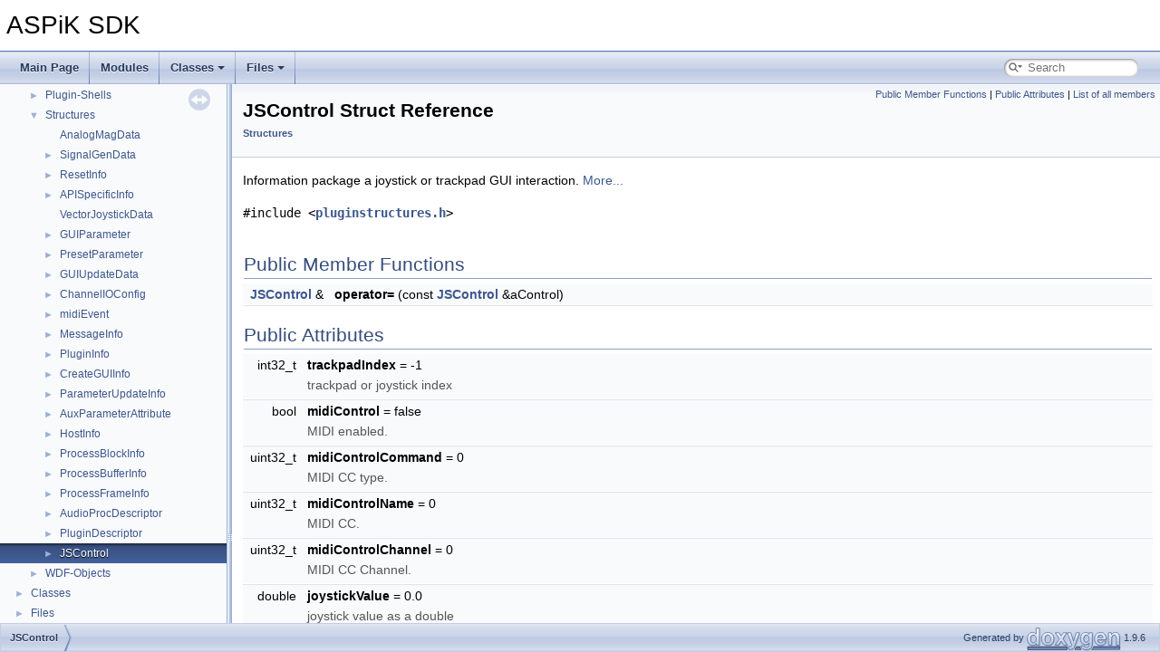

--- FILE ---
content_type: text/html
request_url: http://aspikplugins.com/sdkdocs/html/struct_j_s_control.html
body_size: 2899
content:
<!DOCTYPE html PUBLIC "-//W3C//DTD XHTML 1.0 Transitional//EN" "https://www.w3.org/TR/xhtml1/DTD/xhtml1-transitional.dtd">
<html xmlns="http://www.w3.org/1999/xhtml" lang="en-US">
<head>
<meta http-equiv="Content-Type" content="text/xhtml;charset=UTF-8"/>
<meta http-equiv="X-UA-Compatible" content="IE=11"/>
<meta name="generator" content="Doxygen 1.9.6"/>
<meta name="viewport" content="width=device-width, initial-scale=1"/>
<title>ASPiK SDK: JSControl Struct Reference</title>
<link href="tabs.css" rel="stylesheet" type="text/css"/>
<script type="text/javascript" src="jquery.js"></script>
<script type="text/javascript" src="dynsections.js"></script>
<link href="navtree.css" rel="stylesheet" type="text/css"/>
<script type="text/javascript" src="resize.js"></script>
<script type="text/javascript" src="navtreedata.js"></script>
<script type="text/javascript" src="navtree.js"></script>
<link href="search/search.css" rel="stylesheet" type="text/css"/>
<script type="text/javascript" src="search/searchdata.js"></script>
<script type="text/javascript" src="search/search.js"></script>
<link href="doxygen.css" rel="stylesheet" type="text/css" />
</head>
<body>
<div id="top"><!-- do not remove this div, it is closed by doxygen! -->
<div id="titlearea">
<table cellspacing="0" cellpadding="0">
 <tbody>
 <tr id="projectrow">
  <td id="projectalign">
   <div id="projectname">ASPiK SDK
   </div>
  </td>
 </tr>
 </tbody>
</table>
</div>
<!-- end header part -->
<!-- Generated by Doxygen 1.9.6 -->
<script type="text/javascript">
/* @license magnet:?xt=urn:btih:d3d9a9a6595521f9666a5e94cc830dab83b65699&amp;dn=expat.txt MIT */
var searchBox = new SearchBox("searchBox", "search/",'.html');
/* @license-end */
</script>
<script type="text/javascript" src="menudata.js"></script>
<script type="text/javascript" src="menu.js"></script>
<script type="text/javascript">
/* @license magnet:?xt=urn:btih:d3d9a9a6595521f9666a5e94cc830dab83b65699&amp;dn=expat.txt MIT */
$(function() {
  initMenu('',true,false,'search.php','Search');
  $(document).ready(function() { init_search(); });
});
/* @license-end */
</script>
<div id="main-nav"></div>
</div><!-- top -->
<div id="side-nav" class="ui-resizable side-nav-resizable">
  <div id="nav-tree">
    <div id="nav-tree-contents">
      <div id="nav-sync" class="sync"></div>
    </div>
  </div>
  <div id="splitbar" style="-moz-user-select:none;" 
       class="ui-resizable-handle">
  </div>
</div>
<script type="text/javascript">
/* @license magnet:?xt=urn:btih:d3d9a9a6595521f9666a5e94cc830dab83b65699&amp;dn=expat.txt MIT */
$(document).ready(function(){initNavTree('struct_j_s_control.html',''); initResizable(); });
/* @license-end */
</script>
<div id="doc-content">
<!-- window showing the filter options -->
<div id="MSearchSelectWindow"
     onmouseover="return searchBox.OnSearchSelectShow()"
     onmouseout="return searchBox.OnSearchSelectHide()"
     onkeydown="return searchBox.OnSearchSelectKey(event)">
</div>

<!-- iframe showing the search results (closed by default) -->
<div id="MSearchResultsWindow">
<div id="MSearchResults">
<div class="SRPage">
<div id="SRIndex">
<div id="SRResults"></div>
<div class="SRStatus" id="Loading">Loading...</div>
<div class="SRStatus" id="Searching">Searching...</div>
<div class="SRStatus" id="NoMatches">No Matches</div>
</div>
</div>
</div>
</div>

<div class="header">
  <div class="summary">
<a href="#pub-methods">Public Member Functions</a> &#124;
<a href="#pub-attribs">Public Attributes</a> &#124;
<a href="struct_j_s_control-members.html">List of all members</a>  </div>
  <div class="headertitle"><div class="title">JSControl Struct Reference<div class="ingroups"><a class="el" href="group___structures.html">Structures</a></div></div></div>
</div><!--header-->
<div class="contents">

<p>Information package a joystick or trackpad GUI interaction.  
 <a href="struct_j_s_control.html#details">More...</a></p>

<p><code>#include &lt;<a class="el" href="pluginstructures_8h_source.html">pluginstructures.h</a>&gt;</code></p>
<table class="memberdecls">
<tr class="heading"><td colspan="2"><h2 class="groupheader"><a id="pub-methods" name="pub-methods"></a>
Public Member Functions</h2></td></tr>
<tr class="memitem:a942cac24f32dff7bb6d0f741003e555f"><td class="memItemLeft" align="right" valign="top"><a id="a942cac24f32dff7bb6d0f741003e555f" name="a942cac24f32dff7bb6d0f741003e555f"></a>
<a class="el" href="struct_j_s_control.html">JSControl</a> &amp;&#160;</td><td class="memItemRight" valign="bottom"><b>operator=</b> (const <a class="el" href="struct_j_s_control.html">JSControl</a> &amp;aControl)</td></tr>
<tr class="separator:a942cac24f32dff7bb6d0f741003e555f"><td class="memSeparator" colspan="2">&#160;</td></tr>
</table><table class="memberdecls">
<tr class="heading"><td colspan="2"><h2 class="groupheader"><a id="pub-attribs" name="pub-attribs"></a>
Public Attributes</h2></td></tr>
<tr class="memitem:aede7d6cf943144702477bd1a70541a64"><td class="memItemLeft" align="right" valign="top"><a id="aede7d6cf943144702477bd1a70541a64" name="aede7d6cf943144702477bd1a70541a64"></a>
int32_t&#160;</td><td class="memItemRight" valign="bottom"><b>trackpadIndex</b> = -1</td></tr>
<tr class="memdesc:aede7d6cf943144702477bd1a70541a64"><td class="mdescLeft">&#160;</td><td class="mdescRight">trackpad or joystick index <br /></td></tr>
<tr class="separator:aede7d6cf943144702477bd1a70541a64"><td class="memSeparator" colspan="2">&#160;</td></tr>
<tr class="memitem:a7e2d8d07a3506fdab2bc5810f4919cff"><td class="memItemLeft" align="right" valign="top"><a id="a7e2d8d07a3506fdab2bc5810f4919cff" name="a7e2d8d07a3506fdab2bc5810f4919cff"></a>
bool&#160;</td><td class="memItemRight" valign="bottom"><b>midiControl</b> = false</td></tr>
<tr class="memdesc:a7e2d8d07a3506fdab2bc5810f4919cff"><td class="mdescLeft">&#160;</td><td class="mdescRight">MIDI enabled. <br /></td></tr>
<tr class="separator:a7e2d8d07a3506fdab2bc5810f4919cff"><td class="memSeparator" colspan="2">&#160;</td></tr>
<tr class="memitem:a0a38869a1020b57c069be4aafb3cd366"><td class="memItemLeft" align="right" valign="top"><a id="a0a38869a1020b57c069be4aafb3cd366" name="a0a38869a1020b57c069be4aafb3cd366"></a>
uint32_t&#160;</td><td class="memItemRight" valign="bottom"><b>midiControlCommand</b> = 0</td></tr>
<tr class="memdesc:a0a38869a1020b57c069be4aafb3cd366"><td class="mdescLeft">&#160;</td><td class="mdescRight">MIDI CC type. <br /></td></tr>
<tr class="separator:a0a38869a1020b57c069be4aafb3cd366"><td class="memSeparator" colspan="2">&#160;</td></tr>
<tr class="memitem:a713886c73b2a28d1d8b514c1dee3a494"><td class="memItemLeft" align="right" valign="top"><a id="a713886c73b2a28d1d8b514c1dee3a494" name="a713886c73b2a28d1d8b514c1dee3a494"></a>
uint32_t&#160;</td><td class="memItemRight" valign="bottom"><b>midiControlName</b> = 0</td></tr>
<tr class="memdesc:a713886c73b2a28d1d8b514c1dee3a494"><td class="mdescLeft">&#160;</td><td class="mdescRight">MIDI CC. <br /></td></tr>
<tr class="separator:a713886c73b2a28d1d8b514c1dee3a494"><td class="memSeparator" colspan="2">&#160;</td></tr>
<tr class="memitem:af7343a011f1a5c68d46c67901bb5b94b"><td class="memItemLeft" align="right" valign="top"><a id="af7343a011f1a5c68d46c67901bb5b94b" name="af7343a011f1a5c68d46c67901bb5b94b"></a>
uint32_t&#160;</td><td class="memItemRight" valign="bottom"><b>midiControlChannel</b> = 0</td></tr>
<tr class="memdesc:af7343a011f1a5c68d46c67901bb5b94b"><td class="mdescLeft">&#160;</td><td class="mdescRight">MIDI CC Channel. <br /></td></tr>
<tr class="separator:af7343a011f1a5c68d46c67901bb5b94b"><td class="memSeparator" colspan="2">&#160;</td></tr>
<tr class="memitem:aacfd8b357e75abcbb0e0eb9de41e36cc"><td class="memItemLeft" align="right" valign="top"><a id="aacfd8b357e75abcbb0e0eb9de41e36cc" name="aacfd8b357e75abcbb0e0eb9de41e36cc"></a>
double&#160;</td><td class="memItemRight" valign="bottom"><b>joystickValue</b> = 0.0</td></tr>
<tr class="memdesc:aacfd8b357e75abcbb0e0eb9de41e36cc"><td class="mdescLeft">&#160;</td><td class="mdescRight">joystick value as a double <br /></td></tr>
<tr class="separator:aacfd8b357e75abcbb0e0eb9de41e36cc"><td class="memSeparator" colspan="2">&#160;</td></tr>
<tr class="memitem:a071be7dae3fe9cedcb38760ac5be088a"><td class="memItemLeft" align="right" valign="top"><a id="a071be7dae3fe9cedcb38760ac5be088a" name="a071be7dae3fe9cedcb38760ac5be088a"></a>
bool&#160;</td><td class="memItemRight" valign="bottom"><b>korgVectorJoystickOrientation</b> = false</td></tr>
<tr class="memdesc:a071be7dae3fe9cedcb38760ac5be088a"><td class="mdescLeft">&#160;</td><td class="mdescRight">vector joystick orientation <br /></td></tr>
<tr class="separator:a071be7dae3fe9cedcb38760ac5be088a"><td class="memSeparator" colspan="2">&#160;</td></tr>
<tr class="memitem:ace42a91b022af7215db7341e5342472a"><td class="memItemLeft" align="right" valign="top"><a id="ace42a91b022af7215db7341e5342472a" name="ace42a91b022af7215db7341e5342472a"></a>
bool&#160;</td><td class="memItemRight" valign="bottom"><b>enableParamSmoothing</b> = false</td></tr>
<tr class="memdesc:ace42a91b022af7215db7341e5342472a"><td class="mdescLeft">&#160;</td><td class="mdescRight">param smoothing on joystick (can be CPU abusive) <br /></td></tr>
<tr class="separator:ace42a91b022af7215db7341e5342472a"><td class="memSeparator" colspan="2">&#160;</td></tr>
<tr class="memitem:af6bcfd74c186ba1874f1dbd511b4cd38"><td class="memItemLeft" align="right" valign="top"><a id="af6bcfd74c186ba1874f1dbd511b4cd38" name="af6bcfd74c186ba1874f1dbd511b4cd38"></a>
double&#160;</td><td class="memItemRight" valign="bottom"><b>smoothingTimeInMs</b> = 0.0</td></tr>
<tr class="memdesc:af6bcfd74c186ba1874f1dbd511b4cd38"><td class="mdescLeft">&#160;</td><td class="mdescRight">JS smoothing time. <br /></td></tr>
<tr class="separator:af6bcfd74c186ba1874f1dbd511b4cd38"><td class="memSeparator" colspan="2">&#160;</td></tr>
</table>
<a name="details" id="details"></a><h2 class="groupheader">Detailed Description</h2>
<div class="textblock"><p>Information package a joystick or trackpad GUI interaction. </p>
<dl class="section author"><dt>Author</dt><dd>Will Pirkle <a href="http://www.willpirkle.com">http://www.willpirkle.com</a> </dd></dl>
<dl class="section remark"><dt>Remarks</dt><dd>This object is included in Designing Audio Effects Plugins in C++ 2nd Ed. by Will Pirkle </dd></dl>
<dl class="section version"><dt>Version</dt><dd>Revision : 1.0 </dd></dl>
<dl class="section date"><dt>Date</dt><dd>Date : 2018 / 09 / 7 </dd></dl>
</div><hr/>The documentation for this struct was generated from the following file:<ul>
<li>C:/RackAFX_v7/ASPIK_Doxygen/PluginTemplate/project_source/source/PluginKernel/<a class="el" href="pluginstructures_8h_source.html">pluginstructures.h</a></li>
</ul>
</div><!-- contents -->
</div><!-- doc-content -->
<!-- start footer part -->
<div id="nav-path" class="navpath"><!-- id is needed for treeview function! -->
  <ul>
    <li class="navelem"><a class="el" href="struct_j_s_control.html">JSControl</a></li>
    <li class="footer">Generated by <a href="https://www.doxygen.org/index.html"><img class="footer" src="doxygen.svg" width="104" height="31" alt="doxygen"/></a> 1.9.6 </li>
  </ul>
</div>
</body>
</html>


--- FILE ---
content_type: text/javascript
request_url: http://aspikplugins.com/sdkdocs/html/group___structures.js
body_size: 5731
content:
var group___structures =
[
    [ "AnalogMagData", "struct_analog_mag_data.html", null ],
    [ "SignalGenData", "struct_signal_gen_data.html", [
      [ "invertedOutput", "struct_signal_gen_data.html#ac3ef1a1b1f39fa07093824438a1a4a20", null ],
      [ "normalOutput", "struct_signal_gen_data.html#a8e9a9f6c0466799515fbab6b3279404a", null ],
      [ "quadPhaseOutput_neg", "struct_signal_gen_data.html#a48ae45953ce3c60a26b6d52ea2c52f8e", null ],
      [ "quadPhaseOutput_pos", "struct_signal_gen_data.html#af1b5f95524149874613e7dbeefa98673", null ]
    ] ],
    [ "ResetInfo", "struct_reset_info.html", [
      [ "bitDepth", "struct_reset_info.html#a5903757c8ece4cd1ccba6f558b7d0405", null ],
      [ "sampleRate", "struct_reset_info.html#a7e649aef6c17a4d03fdfccd6cc9575b1", null ]
    ] ],
    [ "APISpecificInfo", "struct_a_p_i_specific_info.html", [
      [ "aaxBundleID", "struct_a_p_i_specific_info.html#a582491bd9aced7fc63f4a21e7f37e832", null ],
      [ "aaxEffectID", "struct_a_p_i_specific_info.html#a47bb1f8da3b746a762a663bd5bc1ab23", null ],
      [ "aaxManufacturerID", "struct_a_p_i_specific_info.html#a01df6a89dc39aff104490a9de214e947", null ],
      [ "aaxPluginCategoryCode", "struct_a_p_i_specific_info.html#a8c710baedf456a1d2dfd170d9338c415", null ],
      [ "aaxProductID", "struct_a_p_i_specific_info.html#a3bfeba59ffd2eae5206dbc6a056192ca", null ],
      [ "auBundleID", "struct_a_p_i_specific_info.html#a35736b456dc9e12fc5f36b263d04e3d8", null ],
      [ "auBundleName", "struct_a_p_i_specific_info.html#a15e661a9f5e89249e5779df1c314c54c", null ],
      [ "enableVST3SampleAccurateAutomation", "struct_a_p_i_specific_info.html#abe1d3fee651484281153069c98f9983c", null ],
      [ "fourCharCode", "struct_a_p_i_specific_info.html#adbb500be248ca282a560f5609c36ec8a", null ],
      [ "vst3BundleID", "struct_a_p_i_specific_info.html#a9ae3953921c4cc9affb93386f8745ede", null ],
      [ "vst3FUID", "struct_a_p_i_specific_info.html#adf6646f49a5b42f12cbf7d91e6cb290e", null ],
      [ "vst3SampleAccurateGranularity", "struct_a_p_i_specific_info.html#a849aa9b6eae51b3bca8973e27ea17208", null ]
    ] ],
    [ "VectorJoystickData", "struct_vector_joystick_data.html", null ],
    [ "GUIParameter", "struct_g_u_i_parameter.html", [
      [ "actualValue", "struct_g_u_i_parameter.html#a54d6dcf9ffc06a099e1a35c82d3cea04", null ],
      [ "controlID", "struct_g_u_i_parameter.html#ad7bf0b980e5948c8d4c54bf95acf3197", null ],
      [ "customData", "struct_g_u_i_parameter.html#ab4721668679a39bbfb1be9304b2d3d6b", null ],
      [ "useCustomData", "struct_g_u_i_parameter.html#a98bd24e1e3910f9409f66fdfa95948e6", null ]
    ] ],
    [ "PresetParameter", "struct_preset_parameter.html", [
      [ "actualValue", "struct_preset_parameter.html#a67a5e6b2137867f35b789019b1983247", null ],
      [ "controlID", "struct_preset_parameter.html#a41c0bd10fbfb6f0a05d25faba82f9a69", null ]
    ] ],
    [ "GUIUpdateData", "struct_g_u_i_update_data.html", [
      [ "customData", "struct_g_u_i_update_data.html#a4fcf5f0341e8174828c41ca1df53f4f0", null ],
      [ "guiParameters", "struct_g_u_i_update_data.html#aadb8ea3fc69eb2db8a49c4f7baf18227", null ],
      [ "guiUpdateCode", "struct_g_u_i_update_data.html#ab65209d8d0f8d8b7580a3ebda25febb6", null ],
      [ "useCustomData", "struct_g_u_i_update_data.html#a1fca5111f4691ac3a7fc5386d4d95366", null ]
    ] ],
    [ "ChannelIOConfig", "struct_channel_i_o_config.html", [
      [ "inputChannelFormat", "struct_channel_i_o_config.html#a1da2d9e19fabb5544a5024b3bdcc180b", null ],
      [ "outputChannelFormat", "struct_channel_i_o_config.html#a2fdfbb6d25369723319e1b894467ed27", null ]
    ] ],
    [ "midiEvent", "structmidi_event.html", [
      [ "audioTimeStamp", "structmidi_event.html#abe36705b3ba1d77528958336a9abe559", null ],
      [ "auxDoubleData1", "structmidi_event.html#ae5bedf6ff5c5924a8a5967bfea1f9d6e", null ],
      [ "auxDoubleData2", "structmidi_event.html#a14ef148a6b4b65d6502487d7a5bf28a5", null ],
      [ "auxIntData1", "structmidi_event.html#a3a30cafaf0115e9e296786765bea260a", null ],
      [ "auxIntData2", "structmidi_event.html#a594e972de7b583111291ad319b74c883", null ],
      [ "auxUintData1", "structmidi_event.html#a3467a39f672d87394f10f4434a514190", null ],
      [ "auxUintData2", "structmidi_event.html#ac0a1d6cdb84da2647ad2e20464bc05dc", null ],
      [ "midiChannel", "structmidi_event.html#adad487dfd8c46f34f86c8cddc0554943", null ],
      [ "midiData1", "structmidi_event.html#a6cb0a801634c56e8562c72caf0a01930", null ],
      [ "midiData2", "structmidi_event.html#af15acefc47c9434839e58c3fd3d80a54", null ],
      [ "midiIsDirty", "structmidi_event.html#aec1db0985cf2e379cdbc24463f623631", null ],
      [ "midiMessage", "structmidi_event.html#a9c88bc239299528106a4dac822d08e02", null ],
      [ "midiNormalizedPitchBendValue", "structmidi_event.html#a995b73374be54ec2f1b7911663a73819", null ],
      [ "midiPitchBendValue", "structmidi_event.html#a216ff030856ed691c89b80d30ce29cdd", null ],
      [ "midiSampleOffset", "structmidi_event.html#ae90361b2d3743386203b34fc0edaf1dc", null ]
    ] ],
    [ "MessageInfo", "struct_message_info.html", [
      [ "inMessageData", "struct_message_info.html#a7a5400b80ef813190902ad1b96a20f72", null ],
      [ "inMessageString", "struct_message_info.html#ab0600e93ca0b692670c301a269d64c56", null ],
      [ "message", "struct_message_info.html#a7c1c6e0a9d8d1bfdc9447e384473cf0f", null ],
      [ "outMessageData", "struct_message_info.html#ab8b9329ae8cd1e139762c990103e92c3", null ],
      [ "outMessageString", "struct_message_info.html#afcebdd29faa8206b43eccf3cb3952802", null ]
    ] ],
    [ "PluginInfo", "struct_plugin_info.html", [
      [ "operator=", "struct_plugin_info.html#a9bbf885c550fcd19e3bfd811ddb161cf", null ],
      [ "pathToDLL", "struct_plugin_info.html#af7b3465ce918fe67f78d2a363c9b86bc", null ]
    ] ],
    [ "CreateGUIInfo", "struct_create_g_u_i_info.html", [
      [ "guiPluginConnector", "struct_create_g_u_i_info.html#a843444480eff85f1010ba87eefb889d7", null ],
      [ "guiWindowFrame", "struct_create_g_u_i_info.html#acafce4a80e6d9e1381562adae234f090", null ],
      [ "height", "struct_create_g_u_i_info.html#aeba4a45374a8698a1309b86a9c493ef0", null ],
      [ "width", "struct_create_g_u_i_info.html#a0fa20e48fc37c0aa1f76dc63d82e55c7", null ],
      [ "window", "struct_create_g_u_i_info.html#abab980b6c1b50afb2628102a5e44c921", null ]
    ] ],
    [ "ParameterUpdateInfo", "struct_parameter_update_info.html", [
      [ "applyTaper", "struct_parameter_update_info.html#ac84271d0aea968878dcd42aca7c4ee88", null ],
      [ "boundVariableUpdate", "struct_parameter_update_info.html#ada4619ce387f3cbc0cf2befb62734861", null ],
      [ "bufferProcUpdate", "struct_parameter_update_info.html#a8d63e39da7ab2d3ab1f5169d018392f6", null ],
      [ "isSmoothing", "struct_parameter_update_info.html#aedbeddcf847d0023262ceda36a813335", null ],
      [ "isVSTSampleAccurateUpdate", "struct_parameter_update_info.html#adf94ebe7de7c6b013b701234c31d40e0", null ],
      [ "loadingPreset", "struct_parameter_update_info.html#af23312a603cd27c0bbbc014059c86d51", null ]
    ] ],
    [ "AuxParameterAttribute", "struct_aux_parameter_attribute.html", [
      [ "attributeID", "struct_aux_parameter_attribute.html#aea343a529bc6e09c8d9932ef5cec2580", null ],
      [ "value", "struct_aux_parameter_attribute.html#ac0aaaec35008169a8559835ce960f96c", null ]
    ] ],
    [ "HostInfo", "struct_host_info.html", [
      [ "barPositionMusic", "struct_host_info.html#a32ccd1d66ce0f8dbb74fe8472b3c6df0", null ],
      [ "bIsCycling", "struct_host_info.html#a38a914a3893101ce9649f7dde8ab4c88", null ],
      [ "bIsPlayingAAX", "struct_host_info.html#a6288d711617690a641d88cd8d5285b96", null ],
      [ "bIsPlayingAU", "struct_host_info.html#a135f83a9755d844852868099ed9113f2", null ],
      [ "bLooping", "struct_host_info.html#afb016036f1d1af69309182faad06ad3b", null ],
      [ "bTransportStateChanged", "struct_host_info.html#a2d1872439f21dc93fd3a726a61bf1d1f", null ],
      [ "continousTimeSamples", "struct_host_info.html#a4304780da71d64f4fda9e8d23a9935b0", null ],
      [ "cycleEndMusic", "struct_host_info.html#af6cafb08284e0df8072b6876e27d476f", null ],
      [ "cycleStartMusic", "struct_host_info.html#ab84a2c6450ed806234cdec48edcce995", null ],
      [ "dAbsoluteFrameBufferTime", "struct_host_info.html#ada8b68886fede3c16085f549f470ea07", null ],
      [ "dBPM", "struct_host_info.html#ab21ea3ab00096d85f8c6dba46655dcb9", null ],
      [ "dCurrentBeat", "struct_host_info.html#abb94421d6ac3ddd744dd12c67207a6b8", null ],
      [ "dCurrentMeasureDownBeat", "struct_host_info.html#aab10a993700516bfa0a38e6c082c5c8f", null ],
      [ "dCycleEndBeat", "struct_host_info.html#ac1ecfa12b9eca267eafb1ab150fb88be", null ],
      [ "dCycleStartBeat", "struct_host_info.html#a8de499ad87737394eb47361d9bc587e8", null ],
      [ "fTimeSigNumerator", "struct_host_info.html#a6d6e37c5836205c6f20ef0a44f2e9f87", null ],
      [ "nDeltaSampleOffsetToNextBeat", "struct_host_info.html#a79e89b1a5a7ef1f1b1f0e4fa91021b39", null ],
      [ "nLoopEndTick", "struct_host_info.html#a0b2c904ea52fea86bf8bf0eed444948a", null ],
      [ "nLoopStartTick", "struct_host_info.html#a9ed338bbdffda76228ff0c08d8896356", null ],
      [ "nTickPosition", "struct_host_info.html#a1d734986efc756a12d621f20946e9403", null ],
      [ "projectTimeMusic", "struct_host_info.html#a0d64ea312b1cb42550aaa48ccfd2804b", null ],
      [ "samplesToNextClock", "struct_host_info.html#a084ceb6a1c66d161a926ffaad77559f9", null ],
      [ "state", "struct_host_info.html#aeebed0713295b4a07e1de039f0561ce8", null ],
      [ "systemTime", "struct_host_info.html#a09ddc3396b146ec77159a192fccd322b", null ],
      [ "uAbsoluteFrameBufferIndex", "struct_host_info.html#ae8bc4640598b17c10ae543b864d533cd", null ],
      [ "uTimeSigDenomintor", "struct_host_info.html#a601be2db6d210ea47739fd2902e4fdd1", null ]
    ] ],
    [ "ProcessBlockInfo", "struct_process_block_info.html", [
      [ "pushMidiEvent", "struct_process_block_info.html#af4c3704216cce276783d9c40c504bc13", null ],
      [ "absoluteBufferTime_Sec", "struct_process_block_info.html#a92f3a1ed87f88c1f6fbc435a33c88f55", null ],
      [ "auxInputs", "struct_process_block_info.html#a5a30bb5ef99104f7e18d1bef65622250", null ],
      [ "auxOutputs", "struct_process_block_info.html#a380fade762a171a34daa525149c62018", null ],
      [ "blockEndIndex", "struct_process_block_info.html#afd9bffb105baabc65d3cb8f2c5e64c89", null ],
      [ "blockSize", "struct_process_block_info.html#a1b5024b61e65f51c2ae02b6a3471b38e", null ],
      [ "blockStartIndex", "struct_process_block_info.html#aeb00318122b03f3187fdc3e097372e21", null ],
      [ "BPM", "struct_process_block_info.html#a076a33b59fb9e490229fd76949b244ea", null ],
      [ "currentBlock", "struct_process_block_info.html#a83e80ec63b733c2dd001a040c38cc95f", null ],
      [ "inputs", "struct_process_block_info.html#a24833f51b0d750f1a76d70bdfe5baaa2", null ],
      [ "midiEventList", "struct_process_block_info.html#ad8563abdea15b1a51498ff0eff3df77c", null ],
      [ "numAudioInChannels", "struct_process_block_info.html#ae1bd5e678e97a38a09d55eb2d6055766", null ],
      [ "numAudioOutChannels", "struct_process_block_info.html#a424d9a21ebeef2165af8f4006f7140dd", null ],
      [ "numAuxAudioInChannels", "struct_process_block_info.html#a078d12da0e6558fbb7f5dcd14fbb4b0d", null ],
      [ "numAuxAudioOutChannels", "struct_process_block_info.html#a094f61a4d2cee23b951de2244afa0521", null ],
      [ "outputs", "struct_process_block_info.html#a3be96679452dc79a230276aa61d0e702", null ],
      [ "timeSigDenomintor", "struct_process_block_info.html#ae4d5b482f8f63f6919fdde942daae513", null ],
      [ "timeSigNumerator", "struct_process_block_info.html#af5cc04c285383f941cae344638a1d04d", null ]
    ] ],
    [ "ProcessBufferInfo", "struct_process_buffer_info.html", [
      [ "auxChannelIOConfig", "struct_process_buffer_info.html#ad308e673fa949196eb43abb58f0d3cba", null ],
      [ "auxInputs", "struct_process_buffer_info.html#a03013538976c3d0ea252e154b962720b", null ],
      [ "auxOutputs", "struct_process_buffer_info.html#a963698dbd8c42f30b4939f4f211429af", null ],
      [ "channelIOConfig", "struct_process_buffer_info.html#a39ed2bf93f061d0db910b51b06e2ee84", null ],
      [ "controlSignalInputs", "struct_process_buffer_info.html#a8ce7202325b7b76ece23f30c3aac630e", null ],
      [ "controlSignalOutputs", "struct_process_buffer_info.html#acbfe9baacbe3dc00571f8514f4808b08", null ],
      [ "hostInfo", "struct_process_buffer_info.html#a63ca4595a470da7280afa2f12e9da84e", null ],
      [ "inputs", "struct_process_buffer_info.html#ac5d0dbc0a1c1c9439b470eca8563eb05", null ],
      [ "midiEventQueue", "struct_process_buffer_info.html#aef9cd18d49609fb4c6138c39a1a41b41", null ],
      [ "numAudioInChannels", "struct_process_buffer_info.html#ad76c78b8c7a258a9600fa6b598e85193", null ],
      [ "numAudioOutChannels", "struct_process_buffer_info.html#a05a1b6a0b01e0311c8deb22b4408a2e8", null ],
      [ "numAuxAudioInChannels", "struct_process_buffer_info.html#a3d1f5a60fe464e2c2754f59bde260b22", null ],
      [ "numAuxAudioOutChannels", "struct_process_buffer_info.html#ae7fd78ebe247b9e81730525e622713eb", null ],
      [ "numControlSignalInputs", "struct_process_buffer_info.html#ac668652cbd85504224de4356adc3fdef", null ],
      [ "numControlSignalOutputs", "struct_process_buffer_info.html#aeb78586f3c1cac78acbfd328f5261d7d", null ],
      [ "numFramesToProcess", "struct_process_buffer_info.html#acc3f06c16f0288c6cbb00c96dc7b1704", null ],
      [ "outputs", "struct_process_buffer_info.html#afa906063c766e3d6e6f6db1f8b36491b", null ]
    ] ],
    [ "ProcessFrameInfo", "struct_process_frame_info.html", [
      [ "audioInputFrame", "struct_process_frame_info.html#aae28aeb7378c9e8ccf761eb78450f639", null ],
      [ "audioOutputFrame", "struct_process_frame_info.html#ac2f3460dbe185828412be53276451b72", null ],
      [ "auxAudioInputFrame", "struct_process_frame_info.html#a8797dc475453f5aa84ed5bd09c187de6", null ],
      [ "auxAudioOutputFrame", "struct_process_frame_info.html#aad142e1ae00dc93954f84612c97f7672", null ],
      [ "auxChannelIOConfig", "struct_process_frame_info.html#a763b47564368f610ab444b63e11a8638", null ],
      [ "channelIOConfig", "struct_process_frame_info.html#a6826568d1c6702a7d5f7ded05d5d874d", null ],
      [ "controlSignalInputs", "struct_process_frame_info.html#a4aa496615cb5eb454b385c3372d25110", null ],
      [ "controlSignalOutputs", "struct_process_frame_info.html#a6aa1b82b59d6dd103499c4b8ff44dfb9", null ],
      [ "currentFrame", "struct_process_frame_info.html#ac1bd78d5fbc47f8907e8cd865e475133", null ],
      [ "hostInfo", "struct_process_frame_info.html#afe2b0e5ef8d3439a30b1265e2aa61981", null ],
      [ "midiEventQueue", "struct_process_frame_info.html#a2a15adb10881fe1b8d726d945fdadae7", null ],
      [ "numAudioInChannels", "struct_process_frame_info.html#a97abf46e9dd7d5a3d89a9e725ae0385f", null ],
      [ "numAudioOutChannels", "struct_process_frame_info.html#a01fe9fa027d656c7e3ecd85b25cec8fb", null ],
      [ "numAuxAudioInChannels", "struct_process_frame_info.html#a9908865c214d614a354d4ba3f19a2ef7", null ],
      [ "numAuxAudioOutChannels", "struct_process_frame_info.html#a560bbfd108cbc8b34b49c133315685c8", null ],
      [ "numControlSignalInputs", "struct_process_frame_info.html#a16d366196cec1e3011cf081c24d68eca", null ],
      [ "numControlSignalOutputs", "struct_process_frame_info.html#a805b4a317b15f24e8f135206bbbcbdbd", null ]
    ] ],
    [ "AudioProcDescriptor", "struct_audio_proc_descriptor.html", [
      [ "bitDepth", "struct_audio_proc_descriptor.html#adb5e41a493cb37a2a289602662896dca", null ],
      [ "sampleRate", "struct_audio_proc_descriptor.html#aabeec12d277ef4ee7158f7d34057297f", null ]
    ] ],
    [ "PluginDescriptor", "struct_plugin_descriptor.html", [
      [ "getChannelCountForChannelIOConfig", "struct_plugin_descriptor.html#abe98bb7682583e5a61a072e39b9a7c31", null ],
      [ "getDefaultChannelIOConfigForChannelCount", "struct_plugin_descriptor.html#aa6bd169d64e4c01bf45e58e6a1f61c6e", null ],
      [ "hasCustomGUI", "struct_plugin_descriptor.html#a74bbdbee3288fbad938c6916ecec3120", null ],
      [ "hasSidechain", "struct_plugin_descriptor.html#adf61c75c5ac59e18f26c6b613c8335c5", null ],
      [ "infiniteTailVST3", "struct_plugin_descriptor.html#a4a447b7b08cbeb2ec1987393d4e11821", null ],
      [ "latencyInSamples", "struct_plugin_descriptor.html#aec6cb2a1140b55e97e3e097be127f52e", null ],
      [ "numSupportedAuxIOCombinations", "struct_plugin_descriptor.html#af12a7e97a28d78417272be58710547a5", null ],
      [ "numSupportedIOCombinations", "struct_plugin_descriptor.html#a7c823f507cc5ca5d0363a28c637d2247", null ],
      [ "pluginName", "struct_plugin_descriptor.html#ac7769bfca612a1b9134053ad6e3a355a", null ],
      [ "pluginTypeCode", "struct_plugin_descriptor.html#a6fd50ad440cf773c5e3d9d4cd380304f", null ],
      [ "processFrames", "struct_plugin_descriptor.html#a6665c6a59705638c38a12c40d451ce43", null ],
      [ "shortPluginName", "struct_plugin_descriptor.html#a87b83baf99771126fdeaeb9b2c1a3f6b", null ],
      [ "tailTimeInMSec", "struct_plugin_descriptor.html#aa380f41def0a54e6beb5b98a125bfddf", null ],
      [ "vendorName", "struct_plugin_descriptor.html#ac4df0e7370018fce062967c64f491e87", null ],
      [ "wantsMIDI", "struct_plugin_descriptor.html#ad45faf070e754821e85bd0293444c27d", null ]
    ] ],
    [ "JSControl", "struct_j_s_control.html", [
      [ "enableParamSmoothing", "struct_j_s_control.html#ace42a91b022af7215db7341e5342472a", null ],
      [ "joystickValue", "struct_j_s_control.html#aacfd8b357e75abcbb0e0eb9de41e36cc", null ],
      [ "korgVectorJoystickOrientation", "struct_j_s_control.html#a071be7dae3fe9cedcb38760ac5be088a", null ],
      [ "midiControl", "struct_j_s_control.html#a7e2d8d07a3506fdab2bc5810f4919cff", null ],
      [ "midiControlChannel", "struct_j_s_control.html#af7343a011f1a5c68d46c67901bb5b94b", null ],
      [ "midiControlCommand", "struct_j_s_control.html#a0a38869a1020b57c069be4aafb3cd366", null ],
      [ "midiControlName", "struct_j_s_control.html#a713886c73b2a28d1d8b514c1dee3a494", null ],
      [ "smoothingTimeInMs", "struct_j_s_control.html#af6bcfd74c186ba1874f1dbd511b4cd38", null ],
      [ "trackpadIndex", "struct_j_s_control.html#aede7d6cf943144702477bd1a70541a64", null ]
    ] ]
];

--- FILE ---
content_type: text/javascript
request_url: http://aspikplugins.com/sdkdocs/html/navtreedata.js
body_size: 1547
content:
/*
 @licstart  The following is the entire license notice for the JavaScript code in this file.

 The MIT License (MIT)

 Copyright (C) 1997-2020 by Dimitri van Heesch

 Permission is hereby granted, free of charge, to any person obtaining a copy of this software
 and associated documentation files (the "Software"), to deal in the Software without restriction,
 including without limitation the rights to use, copy, modify, merge, publish, distribute,
 sublicense, and/or sell copies of the Software, and to permit persons to whom the Software is
 furnished to do so, subject to the following conditions:

 The above copyright notice and this permission notice shall be included in all copies or
 substantial portions of the Software.

 THE SOFTWARE IS PROVIDED "AS IS", WITHOUT WARRANTY OF ANY KIND, EXPRESS OR IMPLIED, INCLUDING
 BUT NOT LIMITED TO THE WARRANTIES OF MERCHANTABILITY, FITNESS FOR A PARTICULAR PURPOSE AND
 NONINFRINGEMENT. IN NO EVENT SHALL THE AUTHORS OR COPYRIGHT HOLDERS BE LIABLE FOR ANY CLAIM,
 DAMAGES OR OTHER LIABILITY, WHETHER IN AN ACTION OF CONTRACT, TORT OR OTHERWISE, ARISING FROM,
 OUT OF OR IN CONNECTION WITH THE SOFTWARE OR THE USE OR OTHER DEALINGS IN THE SOFTWARE.

 @licend  The above is the entire license notice for the JavaScript code in this file
*/
var NAVTREE =
[
  [ "ASPiK SDK", "index.html", [
    [ "ASPiK Developer's Guide", "index.html", "index" ],
    [ "Modules", "modules.html", "modules" ],
    [ "Classes", "annotated.html", [
      [ "Class List", "annotated.html", "annotated_dup" ],
      [ "Class Index", "classes.html", null ],
      [ "Class Hierarchy", "hierarchy.html", "hierarchy" ],
      [ "Class Members", "functions.html", [
        [ "All", "functions.html", "functions_dup" ],
        [ "Functions", "functions_func.html", "functions_func" ],
        [ "Variables", "functions_vars.html", "functions_vars" ],
        [ "Typedefs", "functions_type.html", null ]
      ] ]
    ] ],
    [ "Files", "files.html", [
      [ "File List", "files.html", "files_dup" ],
      [ "File Members", "globals.html", [
        [ "All", "globals.html", null ],
        [ "Functions", "globals_func.html", null ],
        [ "Variables", "globals_vars.html", null ],
        [ "Typedefs", "globals_type.html", null ],
        [ "Enumerations", "globals_enum.html", null ],
        [ "Enumerator", "globals_eval.html", null ],
        [ "Macros", "globals_defs.html", null ]
      ] ]
    ] ]
  ] ]
];

var NAVTREEINDEX =
[
"_8__aufxplugin_8h_source.html",
"class_audio_detector.html#a8eb30db122e269b1715799902f138c05",
"class_g_u_i_plugin_connector.html#a69b7ca071ab6b411bb92226aa8040e0b",
"class_phase_vocoder.html#a82c3d9264cea1fa022e5ef6ff0978c02",
"class_plugin_parameter.html#a4f53a9c5f6d01ccea73965083a79aa9e",
"class_steinberg_1_1_vst_1_1_a_s_pi_k_1_1_plugin_editor.html#a85b400cc1dfb74681ac0a51d7e7d00e0",
"class_v_s_t_g_u_i_1_1_text_button_ex.html#a9da0c1f2e40fd1c079af2807df58ed55",
"class_wdf_parallel_r_l.html#a9396915d026ba16bf42630649a8e1efc",
"functions_func_h.html",
"guiconstants_8h.html#af991073dd66939407aa3c5ba99d6e578",
"struct_dynamics_processor_parameters.html#aaf7517baa81d23e4a8dfee750a609c53",
"struct_v_s_t_g_u_i_1_1_r_a_f_x2_custom_view_message.html"
];

var SYNCONMSG = 'click to disable panel synchronisation';
var SYNCOFFMSG = 'click to enable panel synchronisation';

--- FILE ---
content_type: text/javascript
request_url: http://aspikplugins.com/sdkdocs/html/navtreeindex10.js
body_size: 6065
content:
var NAVTREEINDEX10 =
{
"struct_dynamics_processor_parameters.html#aaf7517baa81d23e4a8dfee750a609c53":[1,8,12,3],
"struct_dynamics_processor_parameters.html#ab2b0b296877655db96ef5d4bccbb190a":[1,8,12,9],
"struct_dynamics_processor_parameters.html#ade3b0f1c0a91c7a97027b3685bf4d19e":[1,8,12,7],
"struct_dynamics_processor_parameters.html#aee4170f0235f489c53c6dcb6466c9e3b":[1,8,12,1],
"struct_envelope_follower_parameters.html":[1,8,45],
"struct_envelope_follower_parameters.html#a6e7b80820d649ce67d114c398b7884ed":[1,8,45,2],
"struct_envelope_follower_parameters.html#a9229a66b2b6714c78a0947e4f14e6005":[1,8,45,5],
"struct_envelope_follower_parameters.html#aaaf6bb854d6295c82239499d8c7851a9":[1,8,45,1],
"struct_envelope_follower_parameters.html#acd2aa95a101fdb7fb19de0706c388567":[1,8,45,3],
"struct_envelope_follower_parameters.html#acda057890c0cc4fba99f9d4a74d19ff7":[1,8,45,6],
"struct_envelope_follower_parameters.html#ad7e6556dc909486a813641f7aa199351":[1,8,45,4],
"struct_envelope_follower_parameters.html#ae3a9ec62a63f82bc35474941fd52c4da":[1,8,45,0],
"struct_filter_bank_output.html":[1,8,7],
"struct_filter_bank_output.html#a0479e406a92d1929a95cba507b909a8a":[1,8,7,0],
"struct_filter_bank_output.html#a328ca780232b0bc0e519bccf2540506d":[1,8,7,1],
"struct_g_u_i_parameter.html":[1,11,5],
"struct_g_u_i_parameter.html#a54d6dcf9ffc06a099e1a35c82d3cea04":[1,11,5,0],
"struct_g_u_i_parameter.html#a98bd24e1e3910f9409f66fdfa95948e6":[1,11,5,3],
"struct_g_u_i_parameter.html#ab4721668679a39bbfb1be9304b2d3d6b":[1,11,5,2],
"struct_g_u_i_parameter.html#ad7bf0b980e5948c8d4c54bf95acf3197":[1,11,5,1],
"struct_g_u_i_update_data.html":[1,11,7],
"struct_g_u_i_update_data.html#a1fca5111f4691ac3a7fc5386d4d95366":[1,11,7,3],
"struct_g_u_i_update_data.html#a4fcf5f0341e8174828c41ca1df53f4f0":[1,11,7,0],
"struct_g_u_i_update_data.html#aadb8ea3fc69eb2db8a49c4f7baf18227":[1,11,7,1],
"struct_g_u_i_update_data.html#ab65209d8d0f8d8b7580a3ebda25febb6":[1,11,7,2],
"struct_host_info.html":[1,11,15],
"struct_host_info.html#a084ceb6a1c66d161a926ffaad77559f9":[1,11,15,21],
"struct_host_info.html#a09ddc3396b146ec77159a192fccd322b":[1,11,15,23],
"struct_host_info.html#a0b2c904ea52fea86bf8bf0eed444948a":[1,11,15,17],
"struct_host_info.html#a0d64ea312b1cb42550aaa48ccfd2804b":[1,11,15,20],
"struct_host_info.html#a135f83a9755d844852868099ed9113f2":[1,11,15,3],
"struct_host_info.html#a1d734986efc756a12d621f20946e9403":[1,11,15,19],
"struct_host_info.html#a2d1872439f21dc93fd3a726a61bf1d1f":[1,11,15,5],
"struct_host_info.html#a32ccd1d66ce0f8dbb74fe8472b3c6df0":[1,11,15,0],
"struct_host_info.html#a38a914a3893101ce9649f7dde8ab4c88":[1,11,15,1],
"struct_host_info.html#a4304780da71d64f4fda9e8d23a9935b0":[1,11,15,6],
"struct_host_info.html#a601be2db6d210ea47739fd2902e4fdd1":[1,11,15,25],
"struct_host_info.html#a6288d711617690a641d88cd8d5285b96":[1,11,15,2],
"struct_host_info.html#a6d6e37c5836205c6f20ef0a44f2e9f87":[1,11,15,15],
"struct_host_info.html#a79e89b1a5a7ef1f1b1f0e4fa91021b39":[1,11,15,16],
"struct_host_info.html#a8de499ad87737394eb47361d9bc587e8":[1,11,15,14],
"struct_host_info.html#a9ed338bbdffda76228ff0c08d8896356":[1,11,15,18],
"struct_host_info.html#aab10a993700516bfa0a38e6c082c5c8f":[1,11,15,12],
"struct_host_info.html#ab21ea3ab00096d85f8c6dba46655dcb9":[1,11,15,10],
"struct_host_info.html#ab84a2c6450ed806234cdec48edcce995":[1,11,15,8],
"struct_host_info.html#abb94421d6ac3ddd744dd12c67207a6b8":[1,11,15,11],
"struct_host_info.html#ac1ecfa12b9eca267eafb1ab150fb88be":[1,11,15,13],
"struct_host_info.html#ada8b68886fede3c16085f549f470ea07":[1,11,15,9],
"struct_host_info.html#ae8bc4640598b17c10ae543b864d533cd":[1,11,15,24],
"struct_host_info.html#aeebed0713295b4a07e1de039f0561ce8":[1,11,15,22],
"struct_host_info.html#af6cafb08284e0df8072b6876e27d476f":[1,11,15,7],
"struct_host_info.html#afb016036f1d1af69309182faad06ad3b":[1,11,15,4],
"struct_host_message_info.html":[2,0,61],
"struct_interpolator_output.html":[1,6,6],
"struct_interpolator_output.html#a2505abd5a97a97ebdcb45a34915e533f":[1,6,6,1],
"struct_interpolator_output.html#af7ff4e6231570c8af3a7635cc2d280a7":[1,6,6,0],
"struct_j_s_control.html":[1,11,21],
"struct_j_s_control.html#a071be7dae3fe9cedcb38760ac5be088a":[1,11,21,2],
"struct_j_s_control.html#a0a38869a1020b57c069be4aafb3cd366":[1,11,21,5],
"struct_j_s_control.html#a713886c73b2a28d1d8b514c1dee3a494":[1,11,21,6],
"struct_j_s_control.html#a7e2d8d07a3506fdab2bc5810f4919cff":[1,11,21,3],
"struct_j_s_control.html#aacfd8b357e75abcbb0e0eb9de41e36cc":[1,11,21,1],
"struct_j_s_control.html#ace42a91b022af7215db7341e5342472a":[1,11,21,0],
"struct_j_s_control.html#aede7d6cf943144702477bd1a70541a64":[1,11,21,8],
"struct_j_s_control.html#af6bcfd74c186ba1874f1dbd511b4cd38":[1,11,21,7],
"struct_j_s_control.html#af7343a011f1a5c68d46c67901bb5b94b":[1,11,21,4],
"struct_l_r_filter_bank_parameters.html":[1,8,8],
"struct_l_r_filter_bank_parameters.html#a4e0f7b40b41ac89129f94499737e3623":[1,8,8,1],
"struct_l_r_filter_bank_parameters.html#a78c539cd91795744caf7d6794555b1a1":[1,8,8,0],
"struct_message_info.html":[1,11,10],
"struct_message_info.html#a7a5400b80ef813190902ad1b96a20f72":[1,11,10,0],
"struct_message_info.html#a7c1c6e0a9d8d1bfdc9447e384473cf0f":[1,11,10,2],
"struct_message_info.html#ab0600e93ca0b692670c301a269d64c56":[1,11,10,1],
"struct_message_info.html#ab8b9329ae8cd1e139762c990103e92c3":[1,11,10,3],
"struct_message_info.html#afcebdd29faa8206b43eccf3cb3952802":[1,11,10,4],
"struct_modulated_delay_parameters.html":[1,8,24],
"struct_modulated_delay_parameters.html#a19143262c08d8eb01a83c2c21b830117":[1,8,24,2],
"struct_modulated_delay_parameters.html#a95b8699b811fa0a1fc3e0413e28606d5":[1,8,24,3],
"struct_modulated_delay_parameters.html#a9d7c05cfeb739111c9aaae27b498da50":[1,8,24,1],
"struct_modulated_delay_parameters.html#aa8e93880315295b16d2fc6a8b9397dcd":[1,8,24,0],
"struct_modulated_delay_parameters.html#af71ed9ce14ef26916311f184ba3f066b":[1,8,24,4],
"struct_nested_delay_a_p_f_parameters.html":[1,8,36],
"struct_nested_delay_a_p_f_parameters.html#a009512f6348bbf6467f4db8ead4dc197":[1,8,36,3],
"struct_nested_delay_a_p_f_parameters.html#a3c30be6d4b78ec99f75690cf5c4a7b75":[1,8,36,7],
"struct_nested_delay_a_p_f_parameters.html#a7ec08aba129b53da350c7cd6052b8eeb":[1,8,36,5],
"struct_nested_delay_a_p_f_parameters.html#a887c1fc0edfb4a97769a12236a5b3d80":[1,8,36,8],
"struct_nested_delay_a_p_f_parameters.html#aba7f1e03ec3ceee092f6a2ee1460d2b3":[1,8,36,2],
"struct_nested_delay_a_p_f_parameters.html#ae1a3dd3b0551edf50695d160e953bd2f":[1,8,36,0],
"struct_nested_delay_a_p_f_parameters.html#ae5a0853b58599a48fe0217282aa50072":[1,8,36,4],
"struct_nested_delay_a_p_f_parameters.html#af7ccd6c5e21cb0192f41586b0342d6c8":[1,8,36,1],
"struct_nested_delay_a_p_f_parameters.html#aff8caac23d1d4cf3545c10a4082c4d9b":[1,8,36,6],
"struct_oscillator_parameters.html":[1,8,21],
"struct_oscillator_parameters.html#a71891ebc5e480c4a1e1477d47b193a12":[1,8,21,0],
"struct_oscillator_parameters.html#a76fdd7441954c09635d61d2ef07a0536":[1,8,21,1],
"struct_oscillator_parameters.html#ae0835a7645dbf2e143ecc32bab5f6dbb":[1,8,21,2],
"struct_p_s_m_vocoder_parameters.html":[1,6,4],
"struct_p_s_m_vocoder_parameters.html#a046fc26f67cbaa33ea0c7b19d9200d8f":[1,6,4,0],
"struct_p_s_m_vocoder_parameters.html#a1532e55c56a2aa9b54456d65e7d356b2":[1,6,4,2],
"struct_p_s_m_vocoder_parameters.html#a43318760012b69fec7185203ca5a1b18":[1,6,4,3],
"struct_p_s_m_vocoder_parameters.html#a752c2367f9919ec8b6b34512afc63d44":[1,6,4,1],
"struct_parameter_update_info.html":[1,11,13],
"struct_parameter_update_info.html#a8d63e39da7ab2d3ab1f5169d018392f6":[1,11,13,2],
"struct_parameter_update_info.html#ac84271d0aea968878dcd42aca7c4ee88":[1,11,13,0],
"struct_parameter_update_info.html#ada4619ce387f3cbc0cf2befb62734861":[1,11,13,1],
"struct_parameter_update_info.html#adf94ebe7de7c6b013b701234c31d40e0":[1,11,13,4],
"struct_parameter_update_info.html#aedbeddcf847d0023262ceda36a813335":[1,11,13,3],
"struct_parameter_update_info.html#af23312a603cd27c0bbbc014059c86d51":[1,11,13,5],
"struct_phase_shifter_parameters.html":[1,8,26],
"struct_phase_shifter_parameters.html#a25fe18569cb53c9ee7c829b46619fcfe":[1,8,26,1],
"struct_phase_shifter_parameters.html#a3cca42e7180713c28b77bd9905ef872d":[1,8,26,2],
"struct_phase_shifter_parameters.html#a5256f70016e50e65895d8928a32d639e":[1,8,26,0],
"struct_phase_shifter_parameters.html#a554b9bce0d34633c7c0d30132958f1f0":[1,8,26,3],
"struct_phase_shifter_parameters.html#ad0ac8856272c900709f233d5f7572e2b":[1,8,26,4],
"struct_plugin_descriptor.html":[1,11,20],
"struct_plugin_descriptor.html#a4a447b7b08cbeb2ec1987393d4e11821":[1,11,20,4],
"struct_plugin_descriptor.html#a6665c6a59705638c38a12c40d451ce43":[1,11,20,10],
"struct_plugin_descriptor.html#a6fd50ad440cf773c5e3d9d4cd380304f":[1,11,20,9],
"struct_plugin_descriptor.html#a74bbdbee3288fbad938c6916ecec3120":[1,11,20,2],
"struct_plugin_descriptor.html#a7c823f507cc5ca5d0363a28c637d2247":[1,11,20,7],
"struct_plugin_descriptor.html#a87b83baf99771126fdeaeb9b2c1a3f6b":[1,11,20,11],
"struct_plugin_descriptor.html#aa380f41def0a54e6beb5b98a125bfddf":[1,11,20,12],
"struct_plugin_descriptor.html#aa6bd169d64e4c01bf45e58e6a1f61c6e":[1,11,20,1],
"struct_plugin_descriptor.html#abe98bb7682583e5a61a072e39b9a7c31":[1,11,20,0],
"struct_plugin_descriptor.html#ac4df0e7370018fce062967c64f491e87":[1,11,20,13],
"struct_plugin_descriptor.html#ac7769bfca612a1b9134053ad6e3a355a":[1,11,20,8],
"struct_plugin_descriptor.html#ad45faf070e754821e85bd0293444c27d":[1,11,20,14],
"struct_plugin_descriptor.html#adf61c75c5ac59e18f26c6b613c8335c5":[1,11,20,3],
"struct_plugin_descriptor.html#aec6cb2a1140b55e97e3e097be127f52e":[1,11,20,5],
"struct_plugin_descriptor.html#af12a7e97a28d78417272be58710547a5":[1,11,20,6],
"struct_plugin_info.html":[1,11,11],
"struct_plugin_info.html#a9bbf885c550fcd19e3bfd811ddb161cf":[1,11,11,0],
"struct_plugin_info.html#af7b3465ce918fe67f78d2a363c9b86bc":[1,11,11,1],
"struct_preset_info.html":[2,0,102],
"struct_preset_info.html#a4b69353ec4e38647a5100829ad501b0f":[2,0,102,0],
"struct_preset_info.html#aa9ba114d424cc6d46faf3293d7ced363":[2,0,102,1],
"struct_preset_info.html#addfe6fc2b60312628fcf04efd66e8e49":[2,0,102,2],
"struct_preset_parameter.html":[1,11,6],
"struct_preset_parameter.html#a41c0bd10fbfb6f0a05d25faba82f9a69":[1,11,6,1],
"struct_preset_parameter.html#a67a5e6b2137867f35b789019b1983247":[1,11,6,0],
"struct_process_block_info.html":[1,11,16],
"struct_process_block_info.html#a076a33b59fb9e490229fd76949b244ea":[1,11,16,7],
"struct_process_block_info.html#a078d12da0e6558fbb7f5dcd14fbb4b0d":[1,11,16,13],
"struct_process_block_info.html#a094f61a4d2cee23b951de2244afa0521":[1,11,16,14],
"struct_process_block_info.html#a1b5024b61e65f51c2ae02b6a3471b38e":[1,11,16,5],
"struct_process_block_info.html#a24833f51b0d750f1a76d70bdfe5baaa2":[1,11,16,9],
"struct_process_block_info.html#a380fade762a171a34daa525149c62018":[1,11,16,3],
"struct_process_block_info.html#a3be96679452dc79a230276aa61d0e702":[1,11,16,15],
"struct_process_block_info.html#a424d9a21ebeef2165af8f4006f7140dd":[1,11,16,12],
"struct_process_block_info.html#a5a30bb5ef99104f7e18d1bef65622250":[1,11,16,2],
"struct_process_block_info.html#a83e80ec63b733c2dd001a040c38cc95f":[1,11,16,8],
"struct_process_block_info.html#a92f3a1ed87f88c1f6fbc435a33c88f55":[1,11,16,1],
"struct_process_block_info.html#ad8563abdea15b1a51498ff0eff3df77c":[1,11,16,10],
"struct_process_block_info.html#ae1bd5e678e97a38a09d55eb2d6055766":[1,11,16,11],
"struct_process_block_info.html#ae4d5b482f8f63f6919fdde942daae513":[1,11,16,16],
"struct_process_block_info.html#aeb00318122b03f3187fdc3e097372e21":[1,11,16,6],
"struct_process_block_info.html#af4c3704216cce276783d9c40c504bc13":[1,11,16,0],
"struct_process_block_info.html#af5cc04c285383f941cae344638a1d04d":[1,11,16,17],
"struct_process_block_info.html#afd9bffb105baabc65d3cb8f2c5e64c89":[1,11,16,4],
"struct_process_buffer_info.html":[1,11,17],
"struct_process_buffer_info.html#a03013538976c3d0ea252e154b962720b":[1,11,17,1],
"struct_process_buffer_info.html#a05a1b6a0b01e0311c8deb22b4408a2e8":[1,11,17,10],
"struct_process_buffer_info.html#a39ed2bf93f061d0db910b51b06e2ee84":[1,11,17,3],
"struct_process_buffer_info.html#a3d1f5a60fe464e2c2754f59bde260b22":[1,11,17,11],
"struct_process_buffer_info.html#a63ca4595a470da7280afa2f12e9da84e":[1,11,17,6],
"struct_process_buffer_info.html#a8ce7202325b7b76ece23f30c3aac630e":[1,11,17,4],
"struct_process_buffer_info.html#a963698dbd8c42f30b4939f4f211429af":[1,11,17,2],
"struct_process_buffer_info.html#ac5d0dbc0a1c1c9439b470eca8563eb05":[1,11,17,7],
"struct_process_buffer_info.html#ac668652cbd85504224de4356adc3fdef":[1,11,17,13],
"struct_process_buffer_info.html#acbfe9baacbe3dc00571f8514f4808b08":[1,11,17,5],
"struct_process_buffer_info.html#acc3f06c16f0288c6cbb00c96dc7b1704":[1,11,17,15],
"struct_process_buffer_info.html#ad308e673fa949196eb43abb58f0d3cba":[1,11,17,0],
"struct_process_buffer_info.html#ad76c78b8c7a258a9600fa6b598e85193":[1,11,17,9],
"struct_process_buffer_info.html#ae7fd78ebe247b9e81730525e622713eb":[1,11,17,12],
"struct_process_buffer_info.html#aeb78586f3c1cac78acbfd328f5261d7d":[1,11,17,14],
"struct_process_buffer_info.html#aef9cd18d49609fb4c6138c39a1a41b41":[1,11,17,8],
"struct_process_buffer_info.html#afa906063c766e3d6e6f6db1f8b36491b":[1,11,17,16],
"struct_process_frame_info.html":[1,11,18],
"struct_process_frame_info.html#a01fe9fa027d656c7e3ecd85b25cec8fb":[1,11,18,12],
"struct_process_frame_info.html#a16d366196cec1e3011cf081c24d68eca":[1,11,18,15],
"struct_process_frame_info.html#a2a15adb10881fe1b8d726d945fdadae7":[1,11,18,10],
"struct_process_frame_info.html#a4aa496615cb5eb454b385c3372d25110":[1,11,18,6],
"struct_process_frame_info.html#a560bbfd108cbc8b34b49c133315685c8":[1,11,18,14],
"struct_process_frame_info.html#a6826568d1c6702a7d5f7ded05d5d874d":[1,11,18,5],
"struct_process_frame_info.html#a6aa1b82b59d6dd103499c4b8ff44dfb9":[1,11,18,7],
"struct_process_frame_info.html#a763b47564368f610ab444b63e11a8638":[1,11,18,4],
"struct_process_frame_info.html#a805b4a317b15f24e8f135206bbbcbdbd":[1,11,18,16],
"struct_process_frame_info.html#a8797dc475453f5aa84ed5bd09c187de6":[1,11,18,2],
"struct_process_frame_info.html#a97abf46e9dd7d5a3d89a9e725ae0385f":[1,11,18,11],
"struct_process_frame_info.html#a9908865c214d614a354d4ba3f19a2ef7":[1,11,18,13],
"struct_process_frame_info.html#aad142e1ae00dc93954f84612c97f7672":[1,11,18,3],
"struct_process_frame_info.html#aae28aeb7378c9e8ccf761eb78450f639":[1,11,18,0],
"struct_process_frame_info.html#ac1bd78d5fbc47f8907e8cd865e475133":[1,11,18,8],
"struct_process_frame_info.html#ac2f3460dbe185828412be53276451b72":[1,11,18,1],
"struct_process_frame_info.html#afe2b0e5ef8d3439a30b1265e2aa61981":[1,11,18,9],
"struct_reset_info.html":[1,11,2],
"struct_reset_info.html#a5903757c8ece4cd1ccba6f558b7d0405":[1,11,2,0],
"struct_reset_info.html#a7e649aef6c17a4d03fdfccd6cc9575b1":[1,11,2,1],
"struct_reverb_tank_parameters.html":[1,8,40],
"struct_reverb_tank_parameters.html#a092a2e6eb9fd8205dfda53a9400ca631":[1,8,40,11],
"struct_reverb_tank_parameters.html#a1448fc9e00e598b58b0054b7fcdc532c":[1,8,40,14],
"struct_reverb_tank_parameters.html#a1d35dc837a77a674a9df3d2cc77f7071":[1,8,40,13],
"struct_reverb_tank_parameters.html#a2dba1c786a308919c7f5be0242d35000":[1,8,40,1],
"struct_reverb_tank_parameters.html#a532a4c3c04e23b5931bde401a377d53b":[1,8,40,5],
"struct_reverb_tank_parameters.html#a649bbc5cc8c0c68c65f38b3f597dda81":[1,8,40,3],
"struct_reverb_tank_parameters.html#a6afb84c7182643991a06db2797fc9bcc":[1,8,40,9],
"struct_reverb_tank_parameters.html#a6b5175e30e84771a75007220a9ad1814":[1,8,40,2],
"struct_reverb_tank_parameters.html#aa43c456bbbdc925516383c447bca07d3":[1,8,40,6],
"struct_reverb_tank_parameters.html#aa46fa8f8c98fa174d930e8d47af6e3a2":[1,8,40,8],
"struct_reverb_tank_parameters.html#ac5dbfb0dca782425152ccaf4b6d501dc":[1,8,40,7],
"struct_reverb_tank_parameters.html#ac77d383c4050a86324bed466143a2aff":[1,8,40,10],
"struct_reverb_tank_parameters.html#ae028432d28bf4fd38a9a3eff43744290":[1,8,40,0],
"struct_reverb_tank_parameters.html#af22dac979a7a54e836902981746c71fb":[1,8,40,12],
"struct_reverb_tank_parameters.html#af608a937e2f19907f4dbc5a3f4bb8539":[1,8,40,4],
"struct_signal_gen_data.html":[1,11,1],
"struct_signal_gen_data.html#a48ae45953ce3c60a26b6d52ea2c52f8e":[1,11,1,2],
"struct_signal_gen_data.html#a8e9a9f6c0466799515fbab6b3279404a":[1,11,1,1],
"struct_signal_gen_data.html#ac3ef1a1b1f39fa07093824438a1a4a20":[1,11,1,0],
"struct_signal_gen_data.html#af1b5f95524149874613e7dbeefa98673":[1,11,1,3],
"struct_simple_delay_parameters.html":[1,8,30],
"struct_simple_delay_parameters.html#a188ecb01f390015ac9edfb95fa3c24bb":[1,8,30,1],
"struct_simple_delay_parameters.html#aa49b1706c091a2a078f3b9a602331cc1":[1,8,30,3],
"struct_simple_delay_parameters.html#ad33a431ea87f9f95035e412501631dc4":[1,8,30,2],
"struct_simple_delay_parameters.html#aed09ee12d2383db97708aca042c81d58":[1,8,30,0],
"struct_simple_l_p_f_parameters.html":[1,8,28],
"struct_simple_l_p_f_parameters.html#a45efe942fc3824809d529b34cba47a78":[1,8,28,0],
"struct_simple_l_p_f_parameters.html#a704a517174feb82613dc844222447e38":[1,8,28,1],
"struct_transition_band_data.html":[1,8,2],
"struct_transition_band_data.html#a1931bffa41d41a8cce9a91dc3c0e862f":[1,8,2,0],
"struct_transition_band_data.html#a76305574aa9c3dd4815036643f17f6c7":[1,8,2,2],
"struct_transition_band_data.html#a870fbcbe5facc672223693d3bcbbf6a4":[1,8,2,1],
"struct_transition_band_data.html#adedaa678689adf9acae0729f3794505e":[1,8,2,3],
"struct_triode_class_a_parameters.html":[1,8,47],
"struct_triode_class_a_parameters.html#a08273bc35cd315083054a04a4d1e2740":[1,8,47,2],
"struct_triode_class_a_parameters.html#a1e0da9cb1af542820540faf6190082ab":[1,8,47,0],
"struct_triode_class_a_parameters.html#a32ba57dc7d2948a8e2db0d695b02feff":[1,8,47,3],
"struct_triode_class_a_parameters.html#a3d636c2d85d061f2e74b787a4d1e98dc":[1,8,47,6],
"struct_triode_class_a_parameters.html#a4e7251ae45d8e461219330e0e420c4a6":[1,8,47,8],
"struct_triode_class_a_parameters.html#a8bc4b8ea61227ade403e9c00a7a2eaa0":[1,8,47,9],
"struct_triode_class_a_parameters.html#aa6fee0ce8a5a87aec0ce6ad0eee067bd":[1,8,47,5],
"struct_triode_class_a_parameters.html#ab9cd9a9f5517e8cc93d23137a4fc2b3c":[1,8,47,7],
"struct_triode_class_a_parameters.html#abbb7ced0a6f638495908addfcf75d09e":[1,8,47,1],
"struct_triode_class_a_parameters.html#ae74a8af27c043d70d92ffc38e71879f3":[1,8,47,10],
"struct_triode_class_a_parameters.html#aecce47cb9371cc0b5be08bd10ea8ee13":[1,8,47,4],
"struct_two_band_shelving_filter_parameters.html":[1,8,38],
"struct_two_band_shelving_filter_parameters.html#a08867598c9824cad2e163dc3bf73e925":[1,8,38,3],
"struct_two_band_shelving_filter_parameters.html#a4e595251f9a70bbfc39cb92f3337a83a":[1,8,38,1],
"struct_two_band_shelving_filter_parameters.html#a66ae194afb1a3df844bfdf790e11633f":[1,8,38,0],
"struct_two_band_shelving_filter_parameters.html#ae38e2387ebd2264001363263120fc978":[1,8,38,2],
"struct_two_band_shelving_filter_parameters.html#ae5d1f83351b2fea020507cfa71e45c99":[1,8,38,4],
"struct_v_s_t_g_u_i_1_1_custom_view_message.html":[1,5,1]
};


--- FILE ---
content_type: text/javascript
request_url: http://aspikplugins.com/sdkdocs/html/menudata.js
body_size: 1675
content:
/*
 @licstart  The following is the entire license notice for the JavaScript code in this file.

 The MIT License (MIT)

 Copyright (C) 1997-2020 by Dimitri van Heesch

 Permission is hereby granted, free of charge, to any person obtaining a copy of this software
 and associated documentation files (the "Software"), to deal in the Software without restriction,
 including without limitation the rights to use, copy, modify, merge, publish, distribute,
 sublicense, and/or sell copies of the Software, and to permit persons to whom the Software is
 furnished to do so, subject to the following conditions:

 The above copyright notice and this permission notice shall be included in all copies or
 substantial portions of the Software.

 THE SOFTWARE IS PROVIDED "AS IS", WITHOUT WARRANTY OF ANY KIND, EXPRESS OR IMPLIED, INCLUDING
 BUT NOT LIMITED TO THE WARRANTIES OF MERCHANTABILITY, FITNESS FOR A PARTICULAR PURPOSE AND
 NONINFRINGEMENT. IN NO EVENT SHALL THE AUTHORS OR COPYRIGHT HOLDERS BE LIABLE FOR ANY CLAIM,
 DAMAGES OR OTHER LIABILITY, WHETHER IN AN ACTION OF CONTRACT, TORT OR OTHERWISE, ARISING FROM,
 OUT OF OR IN CONNECTION WITH THE SOFTWARE OR THE USE OR OTHER DEALINGS IN THE SOFTWARE.

 @licend  The above is the entire license notice for the JavaScript code in this file
*/
var menudata={children:[
{text:"Main Page",url:"index.html"},
{text:"Modules",url:"modules.html"},
{text:"Classes",url:"annotated.html",children:[
{text:"Class List",url:"annotated.html"},
{text:"Class Index",url:"classes.html"},
{text:"Class Hierarchy",url:"hierarchy.html"},
{text:"Class Members",url:"functions.html",children:[
{text:"All",url:"functions.html",children:[
{text:"a",url:"functions.html#index_a"},
{text:"b",url:"functions_b.html#index_b"},
{text:"c",url:"functions_c.html#index_c"},
{text:"d",url:"functions_d.html#index_d"},
{text:"e",url:"functions_e.html#index_e"},
{text:"f",url:"functions_f.html#index_f"},
{text:"g",url:"functions_g.html#index_g"},
{text:"h",url:"functions_h.html#index_h"},
{text:"i",url:"functions_i.html#index_i"},
{text:"j",url:"functions_j.html#index_j"},
{text:"k",url:"functions_k.html#index_k"},
{text:"l",url:"functions_l.html#index_l"},
{text:"m",url:"functions_m.html#index_m"},
{text:"n",url:"functions_n.html#index_n"},
{text:"o",url:"functions_o.html#index_o"},
{text:"p",url:"functions_p.html#index_p"},
{text:"q",url:"functions_q.html#index_q"},
{text:"r",url:"functions_r.html#index_r"},
{text:"s",url:"functions_s.html#index_s"},
{text:"t",url:"functions_t.html#index_t"},
{text:"u",url:"functions_u.html#index_u"},
{text:"v",url:"functions_v.html#index_v"},
{text:"w",url:"functions_w.html#index_w"},
{text:"x",url:"functions_x.html#index_x"},
{text:"z",url:"functions_z.html#index_z"},
{text:"~",url:"functions_~.html#index__7E"}]},
{text:"Functions",url:"functions_func.html",children:[
{text:"a",url:"functions_func.html#index_a"},
{text:"b",url:"functions_func_b.html#index_b"},
{text:"c",url:"functions_func_c.html#index_c"},
{text:"d",url:"functions_func_d.html#index_d"},
{text:"e",url:"functions_func_e.html#index_e"},
{text:"f",url:"functions_func_f.html#index_f"},
{text:"g",url:"functions_func_g.html#index_g"},
{text:"h",url:"functions_func_h.html#index_h"},
{text:"i",url:"functions_func_i.html#index_i"},
{text:"k",url:"functions_func_k.html#index_k"},
{text:"l",url:"functions_func_l.html#index_l"},
{text:"m",url:"functions_func_m.html#index_m"},
{text:"n",url:"functions_func_n.html#index_n"},
{text:"o",url:"functions_func_o.html#index_o"},
{text:"p",url:"functions_func_p.html#index_p"},
{text:"r",url:"functions_func_r.html#index_r"},
{text:"s",url:"functions_func_s.html#index_s"},
{text:"t",url:"functions_func_t.html#index_t"},
{text:"u",url:"functions_func_u.html#index_u"},
{text:"v",url:"functions_func_v.html#index_v"},
{text:"w",url:"functions_func_w.html#index_w"},
{text:"~",url:"functions_func_~.html#index__7E"}]},
{text:"Variables",url:"functions_vars.html",children:[
{text:"a",url:"functions_vars.html#index_a"},
{text:"b",url:"functions_vars_b.html#index_b"},
{text:"c",url:"functions_vars_c.html#index_c"},
{text:"d",url:"functions_vars_d.html#index_d"},
{text:"e",url:"functions_vars_e.html#index_e"},
{text:"f",url:"functions_vars_f.html#index_f"},
{text:"g",url:"functions_vars_g.html#index_g"},
{text:"h",url:"functions_vars_h.html#index_h"},
{text:"i",url:"functions_vars_i.html#index_i"},
{text:"j",url:"functions_vars_j.html#index_j"},
{text:"k",url:"functions_vars_k.html#index_k"},
{text:"l",url:"functions_vars_l.html#index_l"},
{text:"m",url:"functions_vars_m.html#index_m"},
{text:"n",url:"functions_vars_n.html#index_n"},
{text:"o",url:"functions_vars_o.html#index_o"},
{text:"p",url:"functions_vars_p.html#index_p"},
{text:"q",url:"functions_vars_q.html#index_q"},
{text:"r",url:"functions_vars_r.html#index_r"},
{text:"s",url:"functions_vars_s.html#index_s"},
{text:"t",url:"functions_vars_t.html#index_t"},
{text:"u",url:"functions_vars_u.html#index_u"},
{text:"v",url:"functions_vars_v.html#index_v"},
{text:"w",url:"functions_vars_w.html#index_w"},
{text:"x",url:"functions_vars_x.html#index_x"},
{text:"z",url:"functions_vars_z.html#index_z"}]},
{text:"Typedefs",url:"functions_type.html"}]}]},
{text:"Files",url:"files.html",children:[
{text:"File List",url:"files.html"},
{text:"File Members",url:"globals.html",children:[
{text:"All",url:"globals.html",children:[
{text:"a",url:"globals.html#index_a"},
{text:"b",url:"globals.html#index_b"},
{text:"c",url:"globals.html#index_c"},
{text:"d",url:"globals.html#index_d"},
{text:"e",url:"globals.html#index_e"},
{text:"f",url:"globals.html#index_f"},
{text:"g",url:"globals.html#index_g"},
{text:"h",url:"globals.html#index_h"},
{text:"i",url:"globals.html#index_i"},
{text:"k",url:"globals.html#index_k"},
{text:"m",url:"globals.html#index_m"},
{text:"n",url:"globals.html#index_n"},
{text:"p",url:"globals.html#index_p"},
{text:"r",url:"globals.html#index_r"},
{text:"s",url:"globals.html#index_s"},
{text:"t",url:"globals.html#index_t"},
{text:"u",url:"globals.html#index_u"},
{text:"v",url:"globals.html#index_v"},
{text:"w",url:"globals.html#index_w"},
{text:"x",url:"globals.html#index_x"}]},
{text:"Functions",url:"globals_func.html",children:[
{text:"a",url:"globals_func.html#index_a"},
{text:"b",url:"globals_func.html#index_b"},
{text:"c",url:"globals_func.html#index_c"},
{text:"d",url:"globals_func.html#index_d"},
{text:"f",url:"globals_func.html#index_f"},
{text:"g",url:"globals_func.html#index_g"},
{text:"i",url:"globals_func.html#index_i"},
{text:"m",url:"globals_func.html#index_m"},
{text:"n",url:"globals_func.html#index_n"},
{text:"p",url:"globals_func.html#index_p"},
{text:"r",url:"globals_func.html#index_r"},
{text:"s",url:"globals_func.html#index_s"},
{text:"t",url:"globals_func.html#index_t"},
{text:"u",url:"globals_func.html#index_u"}]},
{text:"Variables",url:"globals_vars.html",children:[
{text:"c",url:"globals_vars.html#index_c"},
{text:"e",url:"globals_vars.html#index_e"},
{text:"g",url:"globals_vars.html#index_g"},
{text:"k",url:"globals_vars.html#index_k"},
{text:"m",url:"globals_vars.html#index_m"},
{text:"n",url:"globals_vars.html#index_n"},
{text:"p",url:"globals_vars.html#index_p"},
{text:"s",url:"globals_vars.html#index_s"},
{text:"v",url:"globals_vars.html#index_v"},
{text:"w",url:"globals_vars.html#index_w"},
{text:"x",url:"globals_vars.html#index_x"}]},
{text:"Typedefs",url:"globals_type.html"},
{text:"Enumerations",url:"globals_enum.html",children:[
{text:"a",url:"globals_enum.html#index_a"},
{text:"b",url:"globals_enum.html#index_b"},
{text:"c",url:"globals_enum.html#index_c"},
{text:"d",url:"globals_enum.html#index_d"},
{text:"e",url:"globals_enum.html#index_e"},
{text:"f",url:"globals_enum.html#index_f"},
{text:"g",url:"globals_enum.html#index_g"},
{text:"h",url:"globals_enum.html#index_h"},
{text:"m",url:"globals_enum.html#index_m"},
{text:"p",url:"globals_enum.html#index_p"},
{text:"r",url:"globals_enum.html#index_r"},
{text:"s",url:"globals_enum.html#index_s"},
{text:"t",url:"globals_enum.html#index_t"},
{text:"v",url:"globals_enum.html#index_v"},
{text:"w",url:"globals_enum.html#index_w"}]},
{text:"Enumerator",url:"globals_eval.html"},
{text:"Macros",url:"globals_defs.html"}]}]}]}


--- FILE ---
content_type: text/javascript
request_url: http://aspikplugins.com/sdkdocs/html/search/searchdata.js
body_size: 293
content:
var indexSectionsWithContent =
{
  0: "abcdefghijklmnopqrstuvwxz~",
  1: "abcdefghijklmnoprstvwz",
  2: "acfglpv",
  3: "abcdefghiklmnoprstuvw~",
  4: "abcdefghijklmnopqrstuvwxz",
  5: "ckpt",
  6: "abcdefghmprstvw",
  7: "a",
  8: "acfipsvw",
  9: "acdefghilmoprstuvwx"
};

var indexSectionNames =
{
  0: "all",
  1: "classes",
  2: "files",
  3: "functions",
  4: "variables",
  5: "typedefs",
  6: "enums",
  7: "enumvalues",
  8: "groups",
  9: "pages"
};

var indexSectionLabels =
{
  0: "All",
  1: "Classes",
  2: "Files",
  3: "Functions",
  4: "Variables",
  5: "Typedefs",
  6: "Enumerations",
  7: "Enumerator",
  8: "Modules",
  9: "Pages"
};



--- FILE ---
content_type: text/javascript
request_url: http://aspikplugins.com/sdkdocs/html/modules.js
body_size: 319
content:
var modules =
[
    [ "ASPiK-Core", "group___a_s_pi_k-_core.html", "group___a_s_pi_k-_core" ],
    [ "ASPiK-GUI", "group___a_s_pi_k-_g_u_i.html", "group___a_s_pi_k-_g_u_i" ],
    [ "Constants-Enums", "group___constants-_enums.html", "group___constants-_enums" ],
    [ "Custom-Controls", "group___custom-_controls.html", "group___custom-_controls" ],
    [ "Custom-SubControllers", "group___custom-_sub_controllers.html", "group___custom-_sub_controllers" ],
    [ "Custom-Views", "group___custom-_views.html", "group___custom-_views" ],
    [ "FFTW-Objects", "group___f_f_t_w-_objects.html", "group___f_f_t_w-_objects" ],
    [ "FX-Functions", "group___f_x-_functions.html", "group___f_x-_functions" ],
    [ "FX-Objects", "group___f_x-_objects.html", "group___f_x-_objects" ],
    [ "Interfaces", "group___interfaces.html", "group___interfaces" ],
    [ "Plugin-Shells", "group___plugin-_shells.html", "group___plugin-_shells" ],
    [ "Structures", "group___structures.html", "group___structures" ],
    [ "WDF-Objects", "group___w_d_f-_objects.html", "group___w_d_f-_objects" ]
];